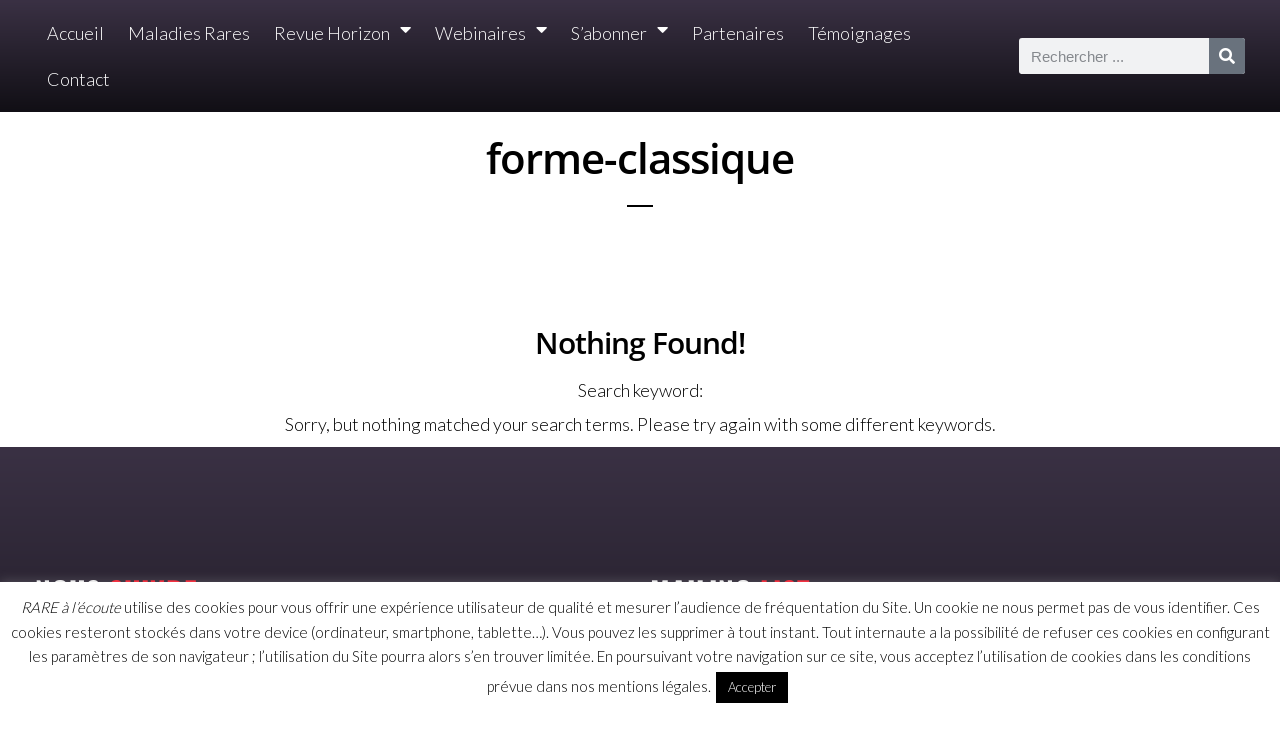

--- FILE ---
content_type: text/css
request_url: https://rarealecoute.com/wp-content/uploads/elementor/css/post-6019.css?ver=1766348069
body_size: 1431
content:
.elementor-6019 .elementor-element.elementor-element-9f375da:not(.elementor-motion-effects-element-type-background), .elementor-6019 .elementor-element.elementor-element-9f375da > .elementor-motion-effects-container > .elementor-motion-effects-layer{background-color:transparent;background-image:linear-gradient(180deg, #3A3144 0%, #110F15 100%);}.elementor-6019 .elementor-element.elementor-element-9f375da{transition:background 0.3s, border 0.3s, border-radius 0.3s, box-shadow 0.3s;color:#ffffff;margin-top:0px;margin-bottom:0px;padding:120px 0px 110px 0px;}.elementor-6019 .elementor-element.elementor-element-9f375da > .elementor-background-overlay{transition:background 0.3s, border-radius 0.3s, opacity 0.3s;}.elementor-6019 .elementor-element.elementor-element-9f375da .elementor-heading-title{color:#ffffff;}.elementor-6019 .elementor-element.elementor-element-9f375da a{color:#ffffff;}.elementor-6019 .elementor-element.elementor-element-9f375da a:hover{color:#7bd8b4;}.elementor-bc-flex-widget .elementor-6019 .elementor-element.elementor-element-eac2fc7.elementor-column .elementor-widget-wrap{align-items:flex-start;}.elementor-6019 .elementor-element.elementor-element-eac2fc7.elementor-column.elementor-element[data-element_type="column"] > .elementor-widget-wrap.elementor-element-populated{align-content:flex-start;align-items:flex-start;}.elementor-6019 .elementor-element.elementor-element-dd98c55{margin-top:0px;margin-bottom:0px;}.elementor-6019 .elementor-element.elementor-element-981fe0b > .elementor-widget-wrap > .elementor-widget:not(.elementor-widget__width-auto):not(.elementor-widget__width-initial):not(:last-child):not(.elementor-absolute){margin-bottom:0px;}.elementor-6019 .elementor-element.elementor-element-981fe0b > .elementor-element-populated{padding:0px 0px 0px 0px;}.elementor-6019 .elementor-element.elementor-element-0eb0aa9 > .elementor-widget-container{margin:0px 0px 10px 0px;}.elementor-6019 .elementor-element.elementor-element-0eb0aa9 .elementor-heading-title{font-family:"Oswald", Sans-serif;font-size:28px;font-weight:bold;text-transform:uppercase;line-height:1em;letter-spacing:1px;color:#FF1C2E;}.elementor-6019 .elementor-element.elementor-element-d2287c8{--divider-border-style:solid;--divider-color:#F9F9F9;--divider-border-width:5px;}.elementor-6019 .elementor-element.elementor-element-d2287c8 > .elementor-widget-container{margin:0px 0px 20px 0px;}.elementor-6019 .elementor-element.elementor-element-d2287c8 .elementor-divider-separator{width:35px;}.elementor-6019 .elementor-element.elementor-element-d2287c8 .elementor-divider{padding-block-start:3px;padding-block-end:3px;}.elementor-6019 .elementor-element.elementor-element-cc55785 .elementor-icon-list-items:not(.elementor-inline-items) .elementor-icon-list-item:not(:last-child){padding-block-end:calc(13px/2);}.elementor-6019 .elementor-element.elementor-element-cc55785 .elementor-icon-list-items:not(.elementor-inline-items) .elementor-icon-list-item:not(:first-child){margin-block-start:calc(13px/2);}.elementor-6019 .elementor-element.elementor-element-cc55785 .elementor-icon-list-items.elementor-inline-items .elementor-icon-list-item{margin-inline:calc(13px/2);}.elementor-6019 .elementor-element.elementor-element-cc55785 .elementor-icon-list-items.elementor-inline-items{margin-inline:calc(-13px/2);}.elementor-6019 .elementor-element.elementor-element-cc55785 .elementor-icon-list-items.elementor-inline-items .elementor-icon-list-item:after{inset-inline-end:calc(-13px/2);}.elementor-6019 .elementor-element.elementor-element-cc55785 .elementor-icon-list-icon i{color:#FFFFFF;transition:color 0.3s;}.elementor-6019 .elementor-element.elementor-element-cc55785 .elementor-icon-list-icon svg{fill:#FFFFFF;transition:fill 0.3s;}.elementor-6019 .elementor-element.elementor-element-cc55785{--e-icon-list-icon-size:26px;--icon-vertical-offset:0px;}.elementor-6019 .elementor-element.elementor-element-cc55785 .elementor-icon-list-text{transition:color 0.3s;}.elementor-bc-flex-widget .elementor-6019 .elementor-element.elementor-element-5905ec0.elementor-column .elementor-widget-wrap{align-items:flex-start;}.elementor-6019 .elementor-element.elementor-element-5905ec0.elementor-column.elementor-element[data-element_type="column"] > .elementor-widget-wrap.elementor-element-populated{align-content:flex-start;align-items:flex-start;}.elementor-6019 .elementor-element.elementor-element-5905ec0 > .elementor-widget-wrap > .elementor-widget:not(.elementor-widget__width-auto):not(.elementor-widget__width-initial):not(:last-child):not(.elementor-absolute){margin-bottom:0px;}.elementor-6019 .elementor-element.elementor-element-05606d0 > .elementor-widget-container{margin:0px 0px 10px 0px;}.elementor-6019 .elementor-element.elementor-element-05606d0 .elementor-heading-title{font-family:"Oswald", Sans-serif;font-size:28px;font-weight:bold;text-transform:uppercase;line-height:1em;letter-spacing:1px;color:#FF1C2E;}.elementor-6019 .elementor-element.elementor-element-02920fe{--divider-border-style:solid;--divider-color:#F9F9F9;--divider-border-width:5px;}.elementor-6019 .elementor-element.elementor-element-02920fe > .elementor-widget-container{margin:0px 0px 20px 0px;}.elementor-6019 .elementor-element.elementor-element-02920fe .elementor-divider-separator{width:35px;}.elementor-6019 .elementor-element.elementor-element-02920fe .elementor-divider{padding-block-start:3px;padding-block-end:3px;}.elementor-6019 .elementor-element.elementor-element-e927022 > .elementor-widget-container{margin:-14px 0px 0px 0px;}.elementor-6019 .elementor-element.elementor-element-e927022{font-family:"Open Sans", Sans-serif;font-size:18px;font-weight:normal;line-height:1.8em;color:#F9F9F9;}.elementor-6019 .elementor-element.elementor-element-8d3fcdd > .elementor-widget-container{margin:0px 0px 0px 0px;}.elementor-6019 .elementor-element.elementor-element-8d3fcdd .sr-mailchimp-input{background:#DDDDDD;padding:10px 25px 10px 25px;border-radius:6px 6px 6px 6px;color:#110F15;font-size:21px;text-transform:none;}.elementor-6019 .elementor-element.elementor-element-8d3fcdd .sr-field-group{width:100%;margin:0px 0px 0px 0px;}.elementor-6019 .elementor-element.elementor-element-8d3fcdd .sr-mailchimp-wrap ::-webkit-input-placeholder{color:#3A3144;}.elementor-6019 .elementor-element.elementor-element-8d3fcdd .sr-mailchimp-wrap ::-moz-placeholder{color:#3A3144;}.elementor-6019 .elementor-element.elementor-element-8d3fcdd .sr-mailchimp-wrap ::-ms-input-placeholder{color:#3A3144;}.elementor-6019 .elementor-element.elementor-element-8d3fcdd .sr-mailchimp-submit-btn{max-width:150px;}.elementor-6019 .elementor-element.elementor-element-8d3fcdd .sr-mailchimp-subscribe{padding:12px 30px 12px 30px;margin:0px 0px 0px 4px;font-family:"Open Sans", Sans-serif;font-size:14px;font-weight:600;letter-spacing:1px;color:#ffffff;background:#3A3144;border-radius:6px;}.elementor-6019 .elementor-element.elementor-element-8d3fcdd .sr-mailchimp-subscribe:hover{color:#ffffff;background:#FF1C2E;}.elementor-6019 .elementor-element.elementor-element-8d3fcdd .sr-mailchimp-message{color:#FF6851;font-weight:600;margin:12px 0px 0px 0px;}.elementor-6019 .elementor-element.elementor-element-8339fc0:not(.elementor-motion-effects-element-type-background), .elementor-6019 .elementor-element.elementor-element-8339fc0 > .elementor-motion-effects-container > .elementor-motion-effects-layer{background-color:#110F15;}.elementor-6019 .elementor-element.elementor-element-8339fc0{transition:background 0.3s, border 0.3s, border-radius 0.3s, box-shadow 0.3s;margin-top:0px;margin-bottom:0px;padding:25px 0px 25px 0px;}.elementor-6019 .elementor-element.elementor-element-8339fc0 > .elementor-background-overlay{transition:background 0.3s, border-radius 0.3s, opacity 0.3s;}.elementor-6019 .elementor-element.elementor-element-8339fc0 a:hover{color:#FF1C2E;}.elementor-bc-flex-widget .elementor-6019 .elementor-element.elementor-element-a70b0b8.elementor-column .elementor-widget-wrap{align-items:center;}.elementor-6019 .elementor-element.elementor-element-a70b0b8.elementor-column.elementor-element[data-element_type="column"] > .elementor-widget-wrap.elementor-element-populated{align-content:center;align-items:center;}.elementor-6019 .elementor-element.elementor-element-a70b0b8.elementor-column > .elementor-widget-wrap{justify-content:center;}.elementor-6019 .elementor-element.elementor-element-12702f9{width:auto;max-width:auto;}.elementor-6019 .elementor-element.elementor-element-12702f9 > .elementor-widget-container{margin:0px 5px 0px 5px;}.elementor-6019 .elementor-element.elementor-element-12702f9 .elementor-heading-title{font-family:"Open Sans", Sans-serif;font-size:12px;font-weight:400;text-transform:uppercase;letter-spacing:1.5px;color:#DDDDDD;}.elementor-6019 .elementor-element.elementor-element-1993d71{width:auto;max-width:auto;}.elementor-6019 .elementor-element.elementor-element-1993d71 > .elementor-widget-container{margin:0px 5px 0px 5px;}.elementor-6019 .elementor-element.elementor-element-1993d71 .elementor-heading-title{font-family:"Open Sans", Sans-serif;font-size:11px;font-weight:600;text-transform:uppercase;text-decoration:underline;color:#DDDDDD;}.elementor-6019 .elementor-element.elementor-element-8200f0c{width:auto;max-width:auto;}.elementor-6019 .elementor-element.elementor-element-8200f0c > .elementor-widget-container{margin:0px 5px 0px 5px;}.elementor-6019 .elementor-element.elementor-element-8200f0c .elementor-heading-title{font-family:"Open Sans", Sans-serif;font-size:11px;font-weight:600;text-transform:uppercase;text-decoration:underline;color:#DDDDDD;}@media(max-width:1024px) and (min-width:768px){.elementor-6019 .elementor-element.elementor-element-eac2fc7{width:100%;}.elementor-6019 .elementor-element.elementor-element-5905ec0{width:100%;}}@media(max-width:1024px){.elementor-6019 .elementor-element.elementor-element-9f375da{padding:50px 15px 50px 15px;}.elementor-6019 .elementor-element.elementor-element-8d3fcdd .sr-mailchimp-subscribe{margin:0px 0px 0px 10px;}}@media(max-width:767px){.elementor-6019 .elementor-element.elementor-element-9f375da{padding:35px 15px 15px 15px;}.elementor-6019 .elementor-element.elementor-element-e927022{font-size:16px;}.elementor-6019 .elementor-element.elementor-element-8d3fcdd > .elementor-widget-container{margin:-39px 0px 0px 0px;}.elementor-6019 .elementor-element.elementor-element-8d3fcdd .sr-mailchimp-wrap{margin:40px 0px 40px 0px;}.elementor-6019 .elementor-element.elementor-element-8d3fcdd .sr-mailchimp-submit-btn{max-width:100%;}.elementor-6019 .elementor-element.elementor-element-8d3fcdd .sr-mailchimp-subscribe{margin:24px 0px 0px 0px;}.elementor-6019 .elementor-element.elementor-element-12702f9 > .elementor-widget-container{margin:0px 0px 20px 0px;}.elementor-6019 .elementor-element.elementor-element-12702f9{text-align:center;}.elementor-6019 .elementor-element.elementor-element-12702f9 .elementor-heading-title{line-height:1.3em;}.elementor-6019 .elementor-element.elementor-element-1993d71 .elementor-heading-title{line-height:1.3em;}.elementor-6019 .elementor-element.elementor-element-8200f0c .elementor-heading-title{line-height:1.3em;}}